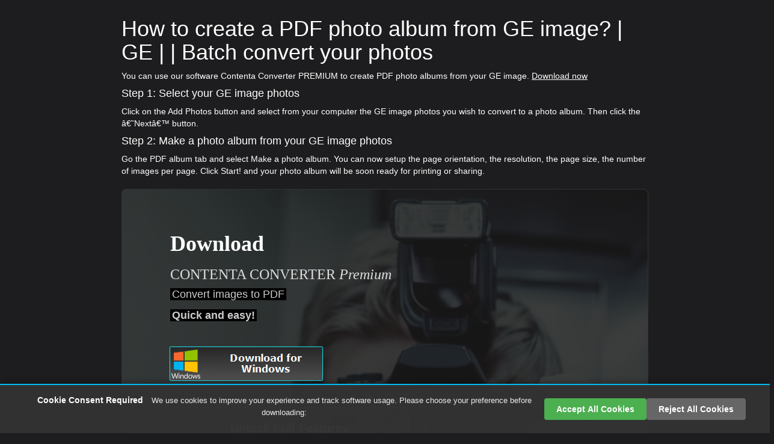

--- FILE ---
content_type: text/html; charset=UTF-8
request_url: https://www.contenta-converter.com/browse.php?language=en&make=GE&model=&service=pdfalbum
body_size: 13092
content:
<!DOCTYPE html PUBLIC "-//W3C//DTD XHTML 1.0 Strict//EN"
 "http://www.w3.org/TR/xhtml1/DTD/xhtml1-strict.dtd">
<html xmlns="http://www.w3.org/1999/xhtml" >
<head>
<script>
    window.dataLayer = window.dataLayer || [];
    function gtag(){ dataLayer.push(arguments); }
    // Default to 'denied' for ad_storage & analytics_storage
    gtag('consent', 'default', {
      'ad_storage': 'denied',
      'analytics_storage': 'denied'
    });
  </script>
<!-- Google tag (gtag.js) -->
<script async src="https://www.googletagmanager.com/gtag/js?id=AW-1068481807"></script>
<script>
  window.dataLayer = window.dataLayer || [];
  function gtag(){dataLayer.push(arguments);}
  gtag('js', new Date());

  gtag('config', 'AW-1068481807');
</script>

<script>
    (function() {
      // Reads gclid from URL and sets a 90-day cookie
      function storeGclid() {
        var params = new URLSearchParams(window.location.search);
        var gclid = params.get('gclid');
        if (!gclid) return;
        var expireDate = new Date(new Date().getTime() + 90 * 24 * 60 * 60 * 1000);
        document.cookie = "_gcl_aw=" + encodeURIComponent(gclid) +
                          ";expires=" + expireDate.toUTCString() +
                          ";path=/;SameSite=None;Secure";
      }

      // Override dataLayer.push so that when gtag('consent','update',{ad_storage:'granted'}) is called,
      // we run storeGclid() immediately.
      var origPush = window.dataLayer.push;
      window.dataLayer.push = function() {
        var args = Array.prototype.slice.call(arguments);
        origPush.apply(window.dataLayer, args);
        // gtag('consent','update',…) pushes an object with { ad_storage: 'granted' } (among other keys)
        if (args[0] && args[0]['ad_storage'] === 'granted') {
          storeGclid();
        }
      };

      // On page load: if no _gcl_aw cookie exists, attempt to store it (in case ad_storage was already granted)
      // (Often, if the user consented in a *prior* visit, then on a page reload `ad_storage` was already 'granted'.)
      if (document.cookie.indexOf('_gcl_aw=') === -1) {
        storeGclid();
      }
    })();
  </script>



<!-- Global site tag (gtag.js) - Google Analytics -->
<script async src="https://www.googletagmanager.com/gtag/js?id=G-1Q23PE3QHL"></script>
<script>
  window.dataLayer = window.dataLayer || [];
  function gtag(){dataLayer.push(arguments);}
  gtag('js', new Date());

  // Default to 'denied' for ad_storage & analytics_storage
  gtag('consent', 'default', {
    'ad_storage': 'denied',
    'analytics_storage': 'denied'
  });

  gtag('config', 'G-1Q23PE3QHL', {
    'send_page_view': false // We'll send this manually after consent
  });

  // Function to set a cookie that expires in 1 year
  function setCookie(name, value, days) {
    var expires = "";
    if (days) {
      var date = new Date();
      date.setTime(date.getTime() + (days * 24 * 60 * 60 * 1000));
      expires = "; expires=" + date.toUTCString();
    }
    document.cookie = name + "=" + (value || "") + expires + "; path=/";
  }

  // Function to get a cookie value
  function getCookie(name) {
    var nameEQ = name + "=";
    var ca = document.cookie.split(';');
    for(var i=0; i < ca.length; i++) {
      var c = ca[i];
      while (c.charAt(0) == ' ') c = c.substring(1, c.length);
      if (c.indexOf(nameEQ) == 0) return c.substring(nameEQ.length, c.length);
    }
    return null;
  }

  // Function to send all pending events
  function sendPendingEvents() {
    // Send page view
    gtag('event', 'page_view');
    
    // Track page-specific events
    
    
    // Track first_open event
    gtag('event', 'first_open', {
      'event_category': 'engagement',
      'event_label': 'page_view'
    });
  }

  // Check if user has already made a choice
  function checkCookieConsent() {
    var consent = getCookie('cookie_consent');
    if (consent === null) {
      // Show small banner at bottom if no choice has been made
      document.getElementById('cookie-banner').style.display = 'block';
      // Don't block page - allow user to proceed
    } else if (consent === 'granted') {
      // If previously granted, update Google consent and send events
      gtag('consent', 'update', {
        'ad_storage': 'granted',
        'analytics_storage': 'granted'
      });
      sendPendingEvents();
    } else if (consent === 'denied') {
      // User previously rejected - allow them to proceed
      sendPendingEvents();
    }
  }

  function onAdsAccepted() {
    // Set cookie for 1 year
    setCookie('cookie_consent', 'granted', 365);
    
    // Update Google consent
    gtag('consent', 'update', {
      'ad_storage': 'granted',
      'analytics_storage': 'granted'
    });
    
    // Send all pending events
    sendPendingEvents();
    
    // Hide the banner
    document.getElementById('cookie-banner').style.display = 'none';
  }

  function onRejectAll() {
    // Set cookie for 1 year
    setCookie('cookie_consent', 'denied', 365);
    
    // Update Google consent
    gtag('consent', 'update', {
      'ad_storage': 'denied',
      'analytics_storage': 'denied'
    });
    
    // Hide the banner - allow user to proceed
    document.getElementById('cookie-banner').style.display = 'none';
  }

  // Check cookie consent when page loads
  window.addEventListener('DOMContentLoaded', checkCookieConsent);

  // Allow downloads regardless of consent - don't block
  // Removed blocking behavior - users can proceed even without consent
  document.addEventListener('click', function(e) {
    // Check if clicked element is a download link
    if (e.target.tagName === 'A' && e.target.href && e.target.href.includes('setup-contenta-converter')) {
      var consent = getCookie('cookie_consent');
      // Always allow download - never block
      if (consent === 'granted') {
        // Track download event if consent was given
        gtag('event', 'download_success', {
          'event_category': 'conversion',
          'event_label': 'download_button_click'
        });
      }
      // Allow download to proceed regardless of consent
    }
  });
</script>

<!-- Add event tracking for buy buttons -->

<!-- Add event tracking for download button -->

<meta http-equiv="Content-Type" content="text/html; charset=utf-8"/>
<meta name="viewport" content="width=device-width, initial-scale=1"> 
<meta name="referrer" content="origin"> 


<link rel="preload" href="css/style.css" as="style" >
<link rel="stylesheet" href="css/style.css" >
<link rel="preload" href="js/jquery.min.js" as="script">
<link rel="preload" href="js/bootstrap.min.js" as="script">
<link rel="preload" href="galleria/themes/classic/galleria.classic.css"  as="style" >
<link rel="preload" href="contenta.js"  as="script" >
<link href="browse.php?language=en&make=GE&model=&service=pdfalbum" rel="alternate" hreflang="en"></link>
<link href="browse.php?language=fr&make=GE&model=&service=pdfalbum" rel="alternate" hreflang="fr"></link>
<link href="browse.php?language=es&make=GE&model=&service=pdfalbum" rel="alternate" hreflang="es"></link>
<link href="browse.php?language=de&make=GE&model=&service=pdfalbum" rel="alternate" hreflang="de"></link>
<link href="browse.php?language=it&make=GE&model=&service=pdfalbum" rel="alternate" hreflang="it"></link>
<link href="browse.php?language=pt&make=GE&model=&service=pdfalbum" rel="alternate" hreflang="pt"></link>
<link href="browse.php?language=nl&make=GE&model=&service=pdfalbum" rel="alternate" hreflang="nl"></link>
<link href="browse.php?language=ru&make=GE&model=&service=pdfalbum"  rel="alternate" hreflang="ru"></link>
<link href="browse.php?language=sv&make=GE&model=&service=pdfalbum"  rel="alternate" hreflang="sv"></link>
<link href="browse.php?language=jp&make=GE&model=&service=pdfalbum"  rel="alternate" hreflang="ja"></link>
<link href="browse.php?language=ar&make=GE&model=&service=pdfalbum"  rel="alternate" hreflang="ar"></link>
<link href="browse.php?language=cn&make=GE&model=&service=pdfalbum"  rel="alternate" hreflang="zh-Hans"></link>
<link href="browse.php?language=tn&make=GE&model=&service=pdfalbum"  rel="alternate" hreflang="zh-Hant"></link>
<link href="browse.php?language=ko&make=GE&model=&service=pdfalbum"  rel="alternate" hreflang="ko"></link>
<link href="browse.php?language=no&make=GE&model=&service=pdfalbum"  rel="alternate" hreflang="no"></link>
<link href="browse.php?language=da&make=GE&model=&service=pdfalbum"  rel="alternate" hreflang="da"></link>
<link href="browse.php?language=fi&make=GE&model=&service=pdfalbum"  rel="alternate" hreflang="fi"></link>
<title>How to create a PDF photo album from ? GE |  | Batch convert your photos</title>

 <meta name="Description" content="How to create a PDF photo album from  GE ? "/>
<meta name="Keywords" content="  converter, file,  to jpg, image, photo,  , , software,GE   converter,  software,browse,"/>
<meta name="google-site-verification" content="J8/ktK4G2KJyboPuzsEOe3oD2XsXglixt3NFouSfM34=" />
<meta name="verify-v1" content="J8/ktK4G2KJyboPuzsEOe3oD2XsXglixt3NFouSfM34=" />
<meta name="msvalidate.01" content="60E9999E9E9C4BC6A37FD92203CE9F62" />
<link rel="icon" type="image/ico" href="images/../favicon.ico" />

</head>
<body>
<script> (function(i,s,o,g,r,a,m){i['GoogleAnalyticsObject']=r;i[r]=i[r]||function(){ (i[r].q=i[r].q||[]).push(arguments)},i[r].l=1*new Date();a=s.createElement(o),  m=s.getElementsByTagName(o)[0];a.async=1;a.src=g;m.parentNode.insertBefore(a,m)  })(window,document,'script','//www.google-analytics.com/analytics.js','ga');  ga('create', 'UA-995156-4', 'auto', {'allowLinker': true}); ga('require', 'linker'); ga('linker:autoLink', ['fastspring.com'] ); ga('send', 'pageview');  </script>  <!-- Small cookie banner at bottom - non-blocking -->
  <div id="cookie-banner" style="position: fixed; bottom: 0; left: 0; width: 100%; background: rgba(50, 50, 50, 0.98); color: white; padding: 15px 20px; text-align: center; font-size: 14px; box-shadow: 0 -2px 10px rgba(0,0,0,0.3); z-index: 9999; display: none; border-top: 2px solid #00baf2;">
    <div style="max-width: 1200px; margin: 0 auto; display: flex; align-items: center; justify-content: space-between; flex-wrap: wrap;">
      <div style="flex: 1; min-width: 300px; margin-bottom: 10px;">
        <span style="font-weight: bold; margin-right: 10px;">Cookie Consent Required</span>
        <span style="font-size: 13px; opacity: 0.9;">We use cookies to improve your experience and track software usage. Please choose your preference before downloading:</span>
      </div>
      <div style="display: flex; gap: 10px; flex-wrap: wrap;">
        <button onclick="onAdsAccepted()" style="background: #4CAF50; color: white; border: none; padding: 8px 20px; border-radius: 4px; cursor: pointer; font-size: 14px; font-weight: bold; white-space: nowrap;">Accept All Cookies</button>
        <button onclick="onRejectAll()" style="background: #666; color: white; border: none; padding: 8px 20px; border-radius: 4px; cursor: pointer; font-size: 14px; font-weight: bold; white-space: nowrap;">Reject All Cookies</button>
      </div>
    </div>
  </div>

<div class="container">
            <nav class="navbar navbar-inverse navbar-contenta">
                <div class="container-fluid">
                    <div class="navbar-header">
                        <button class="navbar-toggle collapsed" data-target="#conenta-menu-collabse" data-toggle="collapse" type="button">
                            <span class="sr-only">Toggle navigation</span>
                            <span class="icon-bar"></span>
                            <span class="icon-bar"></span>
                            <span class="icon-bar"></span>
                        </button>
                        <a class="navbar-brand" href="#"><img src="https://www.contenta-converter.com/images/logo-nav.png" alt="Contenta logo"/>Contenta Converter PREMIUM</a>
                    </div>
                    <div id="conenta-menu-collabse" class="collapse navbar-collapse">
                        <ul class="nav navbar-nav">
                            <li><a href="images/../buy.php">Buy</a></li>
                            <li><a href="images/../download.php">Download</a></li>
                            <li><a href="images/../features.php">Features</a></li>
                            <li><a href="images/../support.php">Support</a></li>
                            <li><a href="images/../documentation.php">Documentation</a></li>
                            <li><a href="images/../about_us.php">About Us</a></li>
                            <li><a href="images/../terms.php">Terms Of Use</a></li>
                            <li><a href="images/../privacy.php">Privacy policy</a></li>
                        </ul>
                    </div>
                </div>
            </nav>
            <div class="row info-format">
                <div class="info-format col-xs-12">
<h1>How to create a PDF photo album from GE image? | GE |  | Batch convert your photos</h1>You can use our software Contenta Converter PREMIUM to create PDF photo albums from your GE image. <A href='../download.php'>Download now</A><BR><H4>Step 1: Select your GE image photos</H4>Click on the Add Photos button and select from your computer the GE image photos you wish to convert to a photo album. Then click the â€˜Nextâ€™ button.<H4>Step 2: Make a photo album from your GE image photos</H4>Go the PDF album tab and select Make a photo album. You can now setup the page orientation, the resolution, the page size, the number of images per page. Click Start! and your photo album will be soon ready for printing or sharing.
</div></div><style>
/* Responsive overrides for billboard */
.billboard-container {
    height: auto !important;
    background: linear-gradient(rgba(26, 26, 26, 0.85), rgba(26, 26, 26, 0.85)), url('images/backgroundbuy.jpg') !important;
    background-size: cover !important;
    background-position: center !important;
    background-repeat: no-repeat !important;
    position: relative !important;
    padding: 40px !important;
    display: flex !important;
    flex-direction: column !important;
    align-items: center !important; /* Centered by default (mobile) */
    max-width: 100% !important;
    width: 100% !important;
    border: 1px solid #333;
    border-radius: 8px;
    margin-bottom: 20px !important;
}

@media (min-width: 992px) {
    .billboard-container {
        align-items: flex-start !important; /* Left align on Desktop */
        text-align: left !important;
        padding: 60px 80px !important;
    }
    
    .billboard-buttons {
        align-self: flex-start !important;
    }
}

.billboard-container .billboard-title,
.billboard-container .billboard-name,
.billboard-container .billboard-line1,
.billboard-container .billboard-line2,
.billboard-container .billboard-buttons,
.billboard-container .billboard-version,
.billboard-container .billboard-form {
    position: static !important;
    width: auto !important;
    height: auto !important;
    margin: 5px 0 !important;
    /* text-align: center !important;  Removed forced center */
    left: auto !important;
    top: auto !important;
}

.billboard-container .billboard-title {
    font-size: 36px !important;
    color: #fff !important;
    font-weight: bold !important;
    display: block !important;
    margin-bottom: 10px !important;
}

.billboard-container .billboard-name {
    font-size: 24px !important;
    color: #ddd !important;
    display: block !important;
}

.billboard-container .billboard-line1,
.billboard-container .billboard-line2 {
    font-size: 18px !important;
    color: #ccc !important;
    display: block !important;
}

.billboard-container .billboard-buttons {
    margin-top: 30px !important;
    display: block !important;
}

.billboard-container .billboard-form {
    box-shadow: none !important;
    background: none !important;
    padding: 0 !important;
}
.billboard-container .billboard-form::after {
    display: none !important;
}
</style>
<div class="row pic">
                <div class="col-xs-12">
                    <div class="billboard-container download">
                        <div class="billboard-title">Download</div>
                        <div class="billboard-name">CONTENTA CONVERTER <i>Premium</i></div>
                        <div class="billboard-line1"><span>Convert images to PDF</span></div>
      <div class="billboard-line2"><span>Quick and easy!</span></div>                        
                        <div class="billboard-buttons">
                            <a href="https://www.contenta-software.com/setup-contenta-converter-en-premium.exe">
                                <img border="0" alt="Download Contenta Converter for Windows" src="images/en/new_download_premium_win.png"/>
                            </a>                            
                            <!--<a href="https://www.contenta-software.com/ContentaConverterPREMIUM.dmg">
                                <img border="0" alt="Download Contenta Converter for Mac Os X" src="images/en/new_download_mac.png"/>
                            </a> --> 
                        </div>
                        
                        <!-- Buy Now CTA Section -->
                        <div style="margin-top: 30px; text-align: center; padding: 20px; background: rgba(116, 213, 59, 0.1); border: 1px solid #74d53b; border-radius: 8px; box-shadow: 0 0 20px rgba(116, 213, 59, 0.15);">
                            <div style="font-size: 20px; font-weight: bold; color: white; margin-bottom: 10px;">Unlock Full Features</div>
                            <div style="font-size: 14px; color: white; opacity: 0.95; margin-bottom: 15px;">Remove watermarks and limitations, get priority support</div>
                            <div style="font-size: 12px; color: white; opacity: 0.9; margin-bottom: 15px;">30 days money back guarantee after purchase. See <a href='refund.php'>refund policy</a>.</div>
                            <a href="buy.php" style="display: inline-block; background: #74d53b; color: white; padding: 12px 30px; border-radius: 6px; font-weight: bold; text-decoration: none; font-size: 16px; transition: transform 0.2s;" onmouseover="this.style.transform='scale(1.05)'" onmouseout="this.style.transform='scale(1)'">Buy</a>
                        </div>
                        
<!-- Trial Messaging -->
<div style="margin-top: 20px; padding: 15px; background: #2a2a2a; border-left: 4px solid #74d53b; border-radius: 4px;">
    <div style="font-size: 16px; font-weight: bold; color: #fff; margin-bottom: 5px;">✨ Try Free for 30 Days - No Credit Card Required</div>
    <div style="font-size: 13px; color: #ddd;">Download now and experience all premium features. Output images are watermarked during trial. Cancel anytime.</div>
    <div style="font-size: 12px; color: #aaa; font-style: italic; margin-top: 5px;">Note: Output images are watermarked during the trial period</div>
</div>
                    <div class="billboard-version">v8.0</div>   
            </div>
      </div>
</div>
 <div class="row pic">
<div class="col-xs-12">
<div align=center>
<h2>The most intuitive software to transform your photos</h2>
<br>
<table width=100% cellpadding=0 cellspacing=0><tr>
	<td width=33% align=right><h3>Select photos</h3></td>
	<td width=33% align=center><h3>Configure</h3></td> 
	<td width=33% align=left><h3>Convert</h3></td>
</tr></table>
<img SRC='images/convertgraphic.png'></img>
<br>
Prepare for web, print, backup. Organize and rename. Apply effects, watermarks, metadata in batch.</div>
</div>
<br><br>
</div>
    <div class="row reviews-guaranty">
       <div class="col-md-6 users-reviews">
        <h2>Users reviews:</h2>  
                    
 <div itemprop="itemReviewed" itemscope itemtype="https://schema.org/Softwareapplication">
    <table cellspacing=5 cellpadding=0 border=0>
           <tr><td height=64 valign=center>
  <div itemprop="review" itemscope itemtype="https://schema.org/Review">
    <span itemprop="reviewRating" itemscope itemtype="https://schema.org/Rating">   
    
        <span itemprop="ratingValue" style="display: none;">5</span></span> <IMG SRC='images/rating_star.png' /><IMG SRC='images/rating_star.png' /><IMG SRC='images/rating_star.png' /><IMG SRC='images/rating_star.png' /><IMG SRC='images/rating_star.png' />    <span itemprop="reviewBody">"In need to convert these pictures today it has been a relief to find your software. Thanks!"</span>
        <span itemprop="author" itemscope itemtype="https://schema.org/Person">
      <div itemprop="name"><B>Jason Hoffman, CA</B></div></span></div>
      
      </td></tr> <tr><td height=64 valign=center>

  <div itemprop="review" itemscope itemtype="https://schema.org/Review">
    <span itemprop="reviewRating" itemscope itemtype="https://schema.org/Rating">
        <span itemprop="ratingValue" style="display: none;">5</span></span> <IMG SRC='images/rating_star.png' /><IMG SRC='images/rating_star.png' /><IMG SRC='images/rating_star.png' /><IMG SRC='images/rating_star.png' /><IMG SRC='images/rating_star.png' />    <span itemprop="reviewBody">"I shoot RAWs every day and I love your converter. This really saves time."</span>
        <span itemprop="author" itemscope itemtype="https://schema.org/Person">
      <div itemprop="name"><B>Jim Richardson, Indianapolis</B></div></span></div>

      </td></tr>  <tr><td height=64 valign=center>

  <div itemprop="review" itemscope itemtype="https://schema.org/Review">
    <span itemprop="reviewRating" itemscope itemtype="https://schema.org/Rating">
        <span itemprop="ratingValue" style="display: none;">5</span></span> <IMG SRC='images/rating_star.png' /><IMG SRC='images/rating_star.png' /><IMG SRC='images/rating_star.png' /><IMG SRC='images/rating_star.png' /><IMG SRC='images/rating_star.png' />    <span itemprop="reviewBody">"I have to say that I've been looking at photo converters and yours is clean, simple, and awfully good."</span>
        <span itemprop="author" itemscope itemtype="https://schema.org/Person">
      <div itemprop="name"><B>Brandon  Keegan, NY</B></div></span></div>
      </td></tr></table>
      
  <div itemprop="aggregateRating" itemscope itemtype="https://schema.org/AggregateRating">
    RATING: <span itemprop="ratingValue">4.7</span> <IMG SRC='images/rating_star.png' /> / 5 (
    <span itemprop="ratingCount">41876</span> ratings )
  </div>
    <span itemprop="name">Contenta Converter PREMIUM</span> <span itemprop="operatingSystem">Windows or OSX</span>
  <link itemprop="applicationCategory" href="https://schema.org/PhotographyApplication"/>
    </div>

                </div>
        <div class="col-md-6 satisfaction-guaranteed">
           <h2>Satisfaction guaranteed:</h2>
           <table cellspacing=5 cellpadding=0 border=0>
           <tr><td text-align=center valign=top width=28 height=64>
        <img src='https://www.contenta-converter.com/images/bullet.png'></td><td text-align=left valign=top>Professional photo conversion and processing.        
           <tr><td text-align=center valign=top width=28 height=64>
         <img src='https://www.contenta-converter.com/images/bullet.png'></td><td text-align=left valign=top>Used by photographers (amateur and professional), design studios, architects, large organizations (NASA, IBM,  Chrysler, University hospitals).        
           <tr><td text-align=center valign=top width=28 height=64>
          <img src='https://www.contenta-converter.com/images/bullet.png'></td><td text-align=left valign=top>Totally risk free. After purchase, you have a 30-day money back guarantee.             </tr></table>
      </div>
    </div>
<div class="row fb-likes">
                <div class="col-sm-12">
                    <div class="fb-like" data-href="https://www.facebook.com/contentasoftware" data-show-faces="true" data-layout="standard" data-action="like" data-show-faces="true" data-share="true" data-colorscheme="dark"></div>
   </div>
</div>  <div class="row reviews-guaranty">
<center><table cellpadding=0 cellspacing=0 width="100%">
<tr>
<td  valign=top align=center><br />
<iframe width="854" height="480" src="https://www.youtube.com/embed/1Ob0eNS9e1c" frameborder="0" allowfullscreen></iframe>
</td></tr>   
</table> </center></div>
<A HREF='browse.php?language=en&make=GE&model=X600'>Ge X600</a> <A HREF='browse.php?language=en&make=GE&model=X2600'>Ge X2600</a> <A HREF='browse.php?language=en&make=GE&model=C1440W'>Ge C1440W</a> <A HREF='browse.php?language=en&make=GE&model=J1458W'>Ge J1458W</a> <style>
/* Responsive overrides for billboard */
.billboard-container {
    height: auto !important;
    background: linear-gradient(rgba(26, 26, 26, 0.85), rgba(26, 26, 26, 0.85)), url('images/backgroundbuy.jpg') !important;
    background-size: cover !important;
    background-position: center !important;
    background-repeat: no-repeat !important;
    position: relative !important;
    padding: 40px !important;
    display: flex !important;
    flex-direction: column !important;
    align-items: center !important; /* Centered by default (mobile) */
    max-width: 100% !important;
    width: 100% !important;
    border: 1px solid #333;
    border-radius: 8px;
    margin-bottom: 20px !important;
}

@media (min-width: 992px) {
    .billboard-container {
        align-items: flex-start !important; /* Left align on Desktop */
        text-align: left !important;
        padding: 60px 80px !important;
    }
    
    .billboard-buttons {
        align-self: flex-start !important;
    }
}

.billboard-container .billboard-title,
.billboard-container .billboard-name,
.billboard-container .billboard-line1,
.billboard-container .billboard-line2,
.billboard-container .billboard-buttons,
.billboard-container .billboard-version,
.billboard-container .billboard-form {
    position: static !important;
    width: auto !important;
    height: auto !important;
    margin: 5px 0 !important;
    /* text-align: center !important;  Removed forced center */
    left: auto !important;
    top: auto !important;
}

.billboard-container .billboard-title {
    font-size: 36px !important;
    color: #fff !important;
    font-weight: bold !important;
    display: block !important;
    margin-bottom: 10px !important;
}

.billboard-container .billboard-name {
    font-size: 24px !important;
    color: #ddd !important;
    display: block !important;
}

.billboard-container .billboard-line1,
.billboard-container .billboard-line2 {
    font-size: 18px !important;
    color: #ccc !important;
    display: block !important;
}

.billboard-container .billboard-buttons {
    margin-top: 30px !important;
    display: block !important;
}

.billboard-container .billboard-form {
    box-shadow: none !important;
    background: none !important;
    padding: 0 !important;
}
.billboard-container .billboard-form::after {
    display: none !important;
}
</style>
<div class="row pic">
                <div class="col-xs-12">
                    <div class="billboard-container download">
                        <div class="billboard-title">Download</div>
                        <div class="billboard-name">CONTENTA CONVERTER <i>Premium</i></div>
                        <div class="billboard-line1"><span>Convert images to PDF</span></div>
      <div class="billboard-line2"><span>Quick and easy!</span></div>                        
                        <div class="billboard-buttons">
                            <a href="https://www.contenta-software.com/setup-contenta-converter-en-premium.exe">
                                <img border="0" alt="Download Contenta Converter for Windows" src="images/en/new_download_premium_win.png"/>
                            </a>                            
                            <!--<a href="https://www.contenta-software.com/ContentaConverterPREMIUM.dmg">
                                <img border="0" alt="Download Contenta Converter for Mac Os X" src="images/en/new_download_mac.png"/>
                            </a> --> 
                        </div>
                        
                        <!-- Buy Now CTA Section -->
                        <div style="margin-top: 30px; text-align: center; padding: 20px; background: rgba(116, 213, 59, 0.1); border: 1px solid #74d53b; border-radius: 8px; box-shadow: 0 0 20px rgba(116, 213, 59, 0.15);">
                            <div style="font-size: 20px; font-weight: bold; color: white; margin-bottom: 10px;">Unlock Full Features</div>
                            <div style="font-size: 14px; color: white; opacity: 0.95; margin-bottom: 15px;">Remove watermarks and limitations, get priority support</div>
                            <div style="font-size: 12px; color: white; opacity: 0.9; margin-bottom: 15px;">30 days money back guarantee after purchase. See <a href='refund.php'>refund policy</a>.</div>
                            <a href="buy.php" style="display: inline-block; background: #74d53b; color: white; padding: 12px 30px; border-radius: 6px; font-weight: bold; text-decoration: none; font-size: 16px; transition: transform 0.2s;" onmouseover="this.style.transform='scale(1.05)'" onmouseout="this.style.transform='scale(1)'">Buy</a>
                        </div>
                        
<!-- Trial Messaging -->
<div style="margin-top: 20px; padding: 15px; background: #2a2a2a; border-left: 4px solid #74d53b; border-radius: 4px;">
    <div style="font-size: 16px; font-weight: bold; color: #fff; margin-bottom: 5px;">✨ Try Free for 30 Days - No Credit Card Required</div>
    <div style="font-size: 13px; color: #ddd;">Download now and experience all premium features. Output images are watermarked during trial. Cancel anytime.</div>
    <div style="font-size: 12px; color: #aaa; font-style: italic; margin-top: 5px;">Note: Output images are watermarked during the trial period</div>
</div>
                    <div class="billboard-version">v8.0</div>   
            </div>
      </div>
</div>
 <div class="row pic">
<div class="col-xs-12">
<div align=center>
<h2>The most intuitive software to transform your photos</h2>
<br>
<table width=100% cellpadding=0 cellspacing=0><tr>
	<td width=33% align=right><h3>Select photos</h3></td>
	<td width=33% align=center><h3>Configure</h3></td> 
	<td width=33% align=left><h3>Convert</h3></td>
</tr></table>
<img SRC='images/convertgraphic.png'></img>
<br>
Prepare for web, print, backup. Organize and rename. Apply effects, watermarks, metadata in batch.</div>
</div>
<br><br>
</div>
<div class="row footer">
                <div class="footer-share col-md-2 col-md-push-9">
                    <a href="https://www.facebook.com/contentasoftware">
                        <i class="share-icon share-fb"> </i>
                    </a>
                    <a href="https://www.youtube.com/channel/UC3nI6pAKA501XDuYwVbAGvA/feed">
                        <i class="share-icon share-tweeter"> </i>
                    </a>
                    <a href="https://x.com/contentasoft">
                        <i class="share-icon share-google"> </i>
                    </a>
                    <a href="#" class="termly-display-preferences">Consent Preferences</a>
                    <div style="clear: both;"></div>
                </div>
              <div class="footer-links col-md-6 col-md-pull-2">
                    <ul>
                        <li><a href="images/../buy.php?language=en">Buy</a></li>
                        <li><a href="images/../download.php?language=en">Download</a></li>
                        <li><a href="images/../features.php?language=en">Features</a></li>
                        <li><a href="images/../support.php?language=en">Support</a></li>
                     </ul>
                    <ul>
                        <li><a href="images/../documentation.php?language=en">Documentation</a></li>
                        <li><a href="images/../about_us.php?language=en">About Us</a></li>
                        <li><a href="images/../terms.php?language=en">Terms Of Use</a></li>
                        <li><a href="images/../privacy.php?language=en">Privacy policy</a></li>
            		</ul>
            		
                    <div style="clear: both;"></div>
                </div>
           <div class="footer-langs col-md-1">
                    <div class='langs-container'>
                        <a href="browse.php?language=en&make=GE&model=&service=pdfalbum"><i class="langs-icon langs-en"> </i></a>
                        <a href="browse.php?language=de&make=GE&model=&service=pdfalbum"><i class="langs-icon langs-de"> </i></a>
                        <a href="browse.php?language=fr&make=GE&model=&service=pdfalbum"><i class="langs-icon langs-fr"> </i></a>
                        <a href="browse.php?language=nl&make=GE&model=&service=pdfalbum"><i class="langs-icon langs-nl"> </i></a>
                        <a href="browse.php?language=es&make=GE&model=&service=pdfalbum"><i class="langs-icon langs-es"> </i></a>
                        <a href="browse.php?language=it&make=GE&model=&service=pdfalbum"><i class="langs-icon langs-it"> </i></a>
                        <a href="browse.php?language=pt&make=GE&model=&service=pdfalbum"><i class="langs-icon langs-pt"> </i></a>
                        <a href="browse.php?language=da&make=GE&model=&service=pdfalbum"><i class="langs-icon langs-da"> </i></a>
                        <a href="browse.php?language=no&make=GE&model=&service=pdfalbum"><i class="langs-icon langs-no"> </i></a>
                        <a href="browse.php?language=sv&make=GE&model=&service=pdfalbum"><i class="langs-icon langs-sv"> </i></a>
                        <a href="browse.php?language=jp&make=GE&model=&service=pdfalbum"><i class="langs-icon langs-jp"> </i></a>
                        <a href="browse.php?language=cn&make=GE&model=&service=pdfalbum"><i class="langs-icon langs-cn"> </i></a>
                    </div> 
                    <div style="clear: both;"></div>
                    </div>
   
            </div>
        </div>
<div class="row footer">
<script>(function(w,d,t,r,u){var f,n,i;w[u]=w[u]||[],f=function(){var o={ti:"4005698"};o.q=w[u],w[u]=new UET(o),w[u].push("pageLoad")},n=d.createElement(t),n.src=r,n.async=1,n.onload=n.onreadystatechange=function(){var s=this.readyState;s&&s!=="loaded"&&s!=="complete"||(f(),n.onload=n.onreadystatechange=null)},i=d.getElementsByTagName(t)[0],i.parentNode.insertBefore(n,i)})(window,document,"script","//bat.bing.com/bat.js","uetq");</script><noscript><img src="//bat.bing.com/action/0?ti=4005698&Ver=2" height="0" width="0" style="display:none; visibility: hidden;" /></noscript>
<script language="JavaScript">
<!-- Begin
function checkEmail(myForm) {
if (/^\w+([\.-]?\w+)*@\w+([\.-]?\w+)*(\.\w{2,3})+$/.test(myForm.emailAddr.value)){
return (true)
}
alert("Invalid E-mail Address! Please re-enter.")
return (false)
}
//  End -->
</script>
<script type="text/javascript">
//Enter domain of site to search.
	var domainroot="www.contenta-converter.com"
	function Gsitesearch(curobj){
		curobj.q.value="site:"+domainroot+" "+curobj.qfront.value
	}
</script>
<script type="text/javascript">
    var iBox=function(){var _pub={close_label:"Close",inherit_frames:false,fade_in_speed:300,fade_out_speed:300,attribute_name:"rel",tags_to_hide:["select","embed","object"],default_width:450,version_number:"2.2",build_number:"1612",is_opera:navigator.userAgent.indexOf("Opera/9")!=-1,is_ie:navigator.userAgent.indexOf("MSIE ")!=-1,is_ie6:false
/*@cc_on || @_jscript_version < 5.7 @*/
,is_firefox:navigator.appName=="Netscape"&&navigator.userAgent.indexOf("Gecko")!=-1&&navigator.userAgent.indexOf("Netscape")==-1,is_mac:navigator.userAgent.indexOf("Macintosh")!=-1,base_url:"",setPath:function(path){_pub.base_url=path},checkTags:function(container,tag_name){if(!container){var container=document.body}if(!tag_name){var tag_name="a"}var els=container.getElementsByTagName(tag_name);for(var i=0;i<els.length;i++){if(els[i].getAttribute(_pub.attribute_name)){var t=els[i].getAttribute(_pub.attribute_name);if((t.indexOf("ibox")!=-1)||t.toLowerCase()=="ibox"){els[i].onclick=_pub.handleTag}}}},bind:function(fn){var args=[];for(var n=1;n<arguments.length;n++){args.push(arguments[n])}return function(e){return fn.apply(this,[e].concat(args))}},html:function(content,params){if(content===undefined){return els.content}if(params===undefined){var params={}}if(!active.is_loaded){return }_pub.clear();_pub.updateObject(els.wrapper.style,{display:"block",visibility:"hidden",left:0,top:0,height:"",width:""});if(typeof (content)=="string"){els.content.innerHTML=content}else{els.content.appendChild(content)}var pagesize=_pub.getPageSize();if(params.can_resize===undefined){params.can_resize=true}if(params.fade_in===undefined){params.use_fade=true}if(params.fullscreen){params.width="100%";params.height="100%"}offset.container=[els.wrapper.offsetLeft*2,els.wrapper.offsetTop*2];offset.wrapper=[els.wrapper.offsetWidth-els.content.offsetWidth,els.wrapper.offsetHeight-els.content.offsetHeight];offset.wrapper[1]+=4;if(params.width){var width=params.width}else{var width=_pub.default_width}if(params.height){var height=params.height}else{els.content.style.height="100%";var height=els.content.offsetHeight+12;els.content.style.height=""}active.dimensions=[width,height];active.params=params;_pub.reposition();for(var i=0;i<_pub.tags_to_hide.length;i++){showTags(_pub.tags_to_hide[i],els.content)}els.wrapper.style.visibility="visible"},clear:function(){els.loading.style.display="none";while(els.content.firstChild){els.content.removeChild(els.content.firstChild)}},show:function(text,title,params){showInit(title,params,function(){_pub.html(text,active.params)})},showURL:function(url,title,params){showInit(title,params,function(){for(var i=0;i<_pub.plugins.list.length;i++){var plugin=_pub.plugins.list[i];if(plugin.match(url)){active.plugin=plugin;plugin.render(url,active.params);break}}})},hide:function(){if(active.plugin){if(active.plugin.unload){active.plugin.unload()}}active={};_pub.clear();for(var i=0;i<_pub.tags_to_hide.length;i++){showTags(_pub.tags_to_hide[i])}els.loading.style.display="none";els.wrapper.style.display="none";_pub.fade(els.overlay,_pub.getOpacity(null,els.overlay),0,_pub.fade_out_speed,function(){els.overlay.style.display="none"});_pub.fireEvent("hide")},reposition:function(){if(!active.is_loaded){return }if(els.loading.style.display!="none"){_pub.center(els.loading)}if(active.dimensions){var pagesize=_pub.getPageSize();var width=active.dimensions[0];var height=active.dimensions[1];if(height.toString().indexOf("%")!=-1){els.wrapper.style.height=(Math.max(document.documentElement.clientHeight,document.body.clientHeight,pagesize.height)-offset.container[0])*(parseInt(height)/100)+"px"}else{if(height){els.content.style.height=height+"px";els.wrapper.style.height=els.content.offsetHeight+offset.wrapper[1]+"px"}else{els.wrapper.style.height=els.content.offsetHeight+offset.wrapper[1]+"px"}}var container_offset=(els.content.offsetHeight-els.content.firstChild.offsetHeight);if(width.toString().indexOf("%")!=-1){els.wrapper.style.width=(Math.max(document.documentElement.clientWidth,document.body.clientWidth,pagesize.width)-offset.container[1])*(parseInt(width)/100)+"px";var container_offset=0}else{els.content.style.width=width+"px";els.wrapper.style.width=els.content.offsetWidth+offset.wrapper[0]+"px"}_pub.updateObject(els.content.style,{width:"",height:""});var width=parseInt(els.wrapper.style.width);var height=parseInt(els.wrapper.style.height);if(active.params.can_resize){var x=pagesize.width;var y=pagesize.height;x-=offset.container[0];y-=offset.container[1];if(width>x){if(active.params.constrain){height=height*(x/width)}width=x}if(height>y){if(active.params.constrain){width=width*(y/height)}height=y}_pub.updateObject(els.wrapper.style,{width:width+"px",height:height+"px"})}els.content.style.height=height-offset.wrapper[1]+"px";if(active.dimensions!=["100%","100%"]){_pub.center(els.wrapper)}}els.overlay.style.height=Math.max(document.body.clientHeight,document.documentElement.clientHeight)+"px"},updateObject:function(obj,params){for(var i in params){obj[i]=params[i]}},center:function(obj){var pageSize=_pub.getPageSize();var scrollPos=_pub.getScrollPos();var emSize=_pub.getElementSize(obj);var x=Math.round((pageSize.width-emSize.width)/2+scrollPos.scrollX);var y=Math.round((pageSize.height-emSize.height)/2+scrollPos.scrollY);if(obj.offsetLeft){x-=obj.offsetLeft}if(obj.offsetTop){y-=obj.offsetTop}if(obj.style.left){x+=parseInt(obj.style.left)}if(obj.style.top){y+=parseInt(obj.style.top)}x-=10;_pub.updateObject(obj.style,{top:y+"px",left:x+"px"})},getStyle:function(obj,styleProp){if(obj.currentStyle){return obj.currentStyle[styleProp]}else{if(window.getComputedStyle){return document.defaultView.getComputedStyle(obj,null).getPropertyValue(styleProp)}}},getScrollPos:function(){var docElem=document.documentElement;return{scrollX:document.body.scrollLeft||window.pageXOffset||(docElem&&docElem.scrollLeft),scrollY:document.body.scrollTop||window.pageYOffset||(docElem&&docElem.scrollTop)}},getPageSize:function(){return{width:window.innerWidth||(document.documentElement&&document.documentElement.clientWidth)||document.body.clientWidth,height:window.innerHeight||(document.documentElement&&document.documentElement.clientHeight)||document.body.clientHeight}},getElementSize:function(obj){return{width:obj.offsetWidth||obj.style.pixelWidth,height:obj.offsetHeight||obj.style.pixelHeight}},fade:function(obj,start,end,speed,callback){if(start===undefined||!(start>=0)||!(start<=100)){var start=0}if(end===undefined||!(end>=0)||!(end<=100)){var end=100}if(speed===undefined){var speed=0}if(obj.fader){clearInterval(obj.fader)}if(!speed){_pub.setOpacity(null,obj,end);if(callback){callback()}}var opacity_difference=end-start;var time_total=speed;var step_size=25;var steps=time_total/step_size;var increment=Math.ceil(opacity_difference/steps);obj.fader=setInterval(_pub.bind(function(e,obj,increment,end,callback){var opacity=_pub.getOpacity(e,obj)+increment;_pub.setOpacity(e,obj,opacity);if((increment<0&&opacity<=end)||(increment>0&&opacity>=end)){_pub.setOpacity(e,obj,end);clearInterval(obj.fader);if(callback){callback()}}},obj,increment,end,callback),step_size)},setOpacity:function(e,obj,value){value=Math.round(value);obj.style.opacity=value/100;obj.style.filter="alpha(opacity="+value+")"},getOpacity:function(e,obj){return _pub.getStyle(obj,"opacity")*100},createXMLHttpRequest:function(){var http;if(window.XMLHttpRequest){http=new XMLHttpRequest();if(http.overrideMimeType){http.overrideMimeType("text/html")}}else{if(window.ActiveXObject){try{http=new ActiveXObject("Msxml2.XMLHTTP")}catch(e){try{http=new ActiveXObject("Microsoft.XMLHTTP")}catch(e){}}}}if(!http){alert("Cannot create XMLHTTP instance");return false}return http},addEvent:function(obj,evType,fn){if(obj.addEventListener){obj.addEventListener(evType,fn,false);return true}else{if(obj.attachEvent){var r=obj.attachEvent("on"+evType,fn);return r}else{return false}}},addEventListener:function(name,callback){if(!events[name]){events[name]=new Array()}events[name].push(callback)},fireEvent:function(name){if(events[name]&&events[name].length){for(var i=0;i<events[name].length;i++){var args=[];for(var n=1;n<arguments.length;n++){args.push(arguments[n])}if(events[name][i](args)===false){break}}}},parseQuery:function(query){var params=new Object();if(!query){return params}var pairs=query.split(/[;&]/);var end_token;for(var i=0;i<pairs.length;i++){var keyval=pairs[i].split("=");if(!keyval||keyval.length!=2){continue}var key=unescape(keyval[0]);var val=unescape(keyval[1]);val=val.replace(/\+/g," ");if(val[0]=='"'){var token='"'}else{if(val[0]=="'"){var token="'"}else{var token=null}}if(token){if(val[val.length-1]!=token){do{i+=1;val+="&"+pairs[i]}while((end_token=pairs[i][pairs[i].length-1])!=token)}val=val.substr(1,val.length-2)}if(val=="true"){val=true}else{if(val=="false"){val=false}else{if(val=="null"){val=null}}}params[key]=val}return params},handleTag:function(e){var t=this.getAttribute("rel");var params=_pub.parseQuery(t.substr(5,999));if(params.target){var url=params.target}else{if(this.target&&!params.ignore_target){var url=this.target}else{var url=this.href}}var title=this.title;if(_pub.inherit_frames&&window.parent){window.parent.iBox.showURL(url,title,params)}else{_pub.showURL(url,title,params)}return false},plugins:{list:new Array(),register:function(func,last){if(last===undefined){var last=false}if(!last){_pub.plugins.list=[func].concat(_pub.plugins.list)}else{_pub.plugins.list.push(func)}}}};var active={};var events={};var els={};var offset={};var create=function(elem){pagesize=_pub.getPageSize();els.container=document.createElement("div");els.container.id="ibox";els.overlay=document.createElement("div");els.overlay.style.display="none";_pub.setOpacity(null,els.overlay,0);if(!_pub.is_firefox){els.overlay.style.background="#000000"}else{els.overlay.style.backgroundImage="url('"+_pub.base_url+"images/bg.png')"}els.overlay.id="ibox_overlay";params={position:"absolute",top:0,left:0,width:"100%"};_pub.updateObject(els.overlay.style,params);els.overlay.onclick=_pub.hide;els.container.appendChild(els.overlay);els.loading=document.createElement("div");els.loading.id="ibox_loading";els.loading.innerHTML="Loading...";els.loading.style.display="none";els.loading.onclick=_pub.hide;els.container.appendChild(els.loading);els.wrapper=document.createElement("div");els.wrapper.id="ibox_wrapper";_pub.updateObject(els.wrapper.style,{position:"absolute",top:0,left:0,display:"none"});els.content=document.createElement("div");els.content.id="ibox_content";_pub.updateObject(els.content.style,{overflow:"auto"});els.wrapper.appendChild(els.content);var child=document.createElement("div");child.id="ibox_footer_wrapper";var child2=document.createElement("a");child2.innerHTML=_pub.close_label;child2.href="javascript:void(0)";child2.onclick=_pub.hide;child.appendChild(child2);els.footer=document.createElement("div");els.footer.id="ibox_footer";els.footer.innerHTML="&nbsp;";child.appendChild(els.footer);els.wrapper.appendChild(child);els.container.appendChild(els.wrapper);elem.appendChild(els.container);_pub.updateObject(els.wrapper.style,{right:"",bottom:""});return els.container};var hideTags=function(tag,container){if(container===undefined){var container=document.body}var list=container.getElementsByTagName(tag);for(var i=0;i<list.length;i++){if(_pub.getStyle(list[i],"visibility")!="hidden"&&list[i].style.display!="none"){list[i].style.visibility="hidden";list[i].wasHidden=true}}};var showTags=function(tag,container){if(container===undefined){var container=document.body}var list=container.getElementsByTagName(tag);for(var i=0;i<list.length;i++){if(list[i].wasHidden){list[i].style.visibility="visible";list[i].wasHidden=null}}};var showInit=function(title,params,callback){if(!_initialized){initialize()}if(params===undefined){var params={}}if(active.plugin){_pub.hide()}active.is_loaded=true;active.params=params;els.loading.style.display="block";_pub.center(els.loading);_pub.reposition();for(var i=0;i<_pub.tags_to_hide.length;i++){hideTags(_pub.tags_to_hide[i])}els.footer.innerHTML=title||"&nbsp;";els.overlay.style.display="block";if(!_pub.is_firefox){var amount=70}else{var amount=100}_pub.fade(els.overlay,_pub.getOpacity(null,els.overlay),amount,_pub.fade_in_speed,callback);_pub.fireEvent("show")};var drawCSS=function(){var core_styles="#ibox {z-index:1000000;text-align:left;} #ibox_overlay {z-index:1000000;} #ibox_loading {position:absolute;z-index:1000001;} #ibox_wrapper {margin:30px;position:absolute;top:0;left:0;z-index:1000001;} #ibox_content {z-index:1000002;margin:27px 5px 5px 5px;padding:2px;} #ibox_content object {display:block;} #ibox_content .ibox_image {width:100%;height:100%;margin:0;padding:0;border:0;display:block;} #ibox_footer_wrapper a {float:right;display:block;outline:0;margin:0;padding:0;} #ibox_footer_wrapper {text-align:left;position:absolute;top:5px;right:5px;left:5px;white-space:nowrap;overflow:hidden;}";var default_skin="#ibox_footer_wrapper {font-weight:bold;height:20px;line-height:20px;} #ibox_footer_wrapper a {text-decoration:none;background:#888;border:1px solid #666;line-height:16px;padding:0 5px;color:#333;font-weight:bold;font-family:Verdana, Arial, Helvetica, sans-serif;font-size:10px;} #ibox_footer_wrapper a:hover {background-color:#bbb;color:#111;} #ibox_footer_wrapper {font-size:12px;font-family:Verdana, Arial, Helvetica, sans-serif;color:#111;} #ibox_wrapper {border:1px solid #ccc;} #ibox_wrapper {background-color:#999;}#ibox_content {background-color:#eee;border:1px solid #666;} #ibox_loading {padding:50px; background:#000;color:#fff;font-size:16px;font-weight:bold;}";var head=document.getElementsByTagName("head")[0];var htmDiv=document.createElement("div");htmDiv.innerHTML='<p>x</p><style type="text/css">'+default_skin+"</style>";head.insertBefore(htmDiv.childNodes[1],head.firstChild);htmDiv.innerHTML='<p>x</p><style type="text/css">'+core_styles+"</style>";head.insertBefore(htmDiv.childNodes[1],head.firstChild)};var _initialized=false;var initialize=function(){if(_initialized){return }_initialized=true;drawCSS();var els=document.getElementsByTagName("script");var src;for(var i=0,el=null;(el=els[i]);i++){if(!(src=el.getAttribute("src"))){continue}src=src.split("?")[0];if(src.substr(src.length-8)=="/ibox.js"){_pub.setPath(src.substr(0,src.length-7));break}}create(document.body);_pub.checkTags(document.body,"a");_pub.http=_pub.createXMLHttpRequest();_pub.fireEvent("load")};_pub.addEvent(window,"keypress",function(e){if(e.keyCode==(window.event?27:e.DOM_VK_ESCAPE)){iBox.hide()}});_pub.addEvent(window,"resize",_pub.reposition);_pub.addEvent(window,"load",initialize);_pub.addEvent(window,"scroll",_pub.reposition);var iBoxPlugin_Container=function(){var was_error=false;var original_wrapper=null;return{match:function(url){return url.indexOf("#")!=-1},unload:function(){if(was_error){return }var elemSrc=_pub.html().firstChild;if(elemSrc){elemSrc.style.display="none";original_wrapper.appendChild(elemSrc)}},render:function(url,params){was_error=false;var elemSrcId=url.substr(url.indexOf("#")+1);var elemSrc=document.getElementById(elemSrcId);if(!elemSrc){was_error=true;_pub.html(document.createTextNode("There was an error loading the document."),params)}else{original_wrapper=elemSrc.parentNode;elemSrc.style.display="block";_pub.html(elemSrc,params)}}}}();_pub.plugins.register(iBoxPlugin_Container,true);var iBoxPlugin_Image=function(){var image_types=/\.jpg|\.jpeg|\.png|\.gif/gi;return{match:function(url){return url.match(image_types)},render:function(url,params){var img=document.createElement("img");img.onclick=_pub.hide;img.className="ibox_image";img.style.cursor="pointer";img.onload=function(){_pub.html(img,{width:this.width,height:this.height,constrain:true})};img.onerror=function(){_pub.html(document.createTextNode("There was an error loading the document."),params)};img.src=url}}}();_pub.plugins.register(iBoxPlugin_Image);var iBoxPlugin_YouTube=function(){var youtube_url=/(?:http:\/\/)?(?:www\d*\.)?(youtube\.(?:[a-z]+))\/(?:v\/|(?:watch(?:\.php)?)?\?(?:.+&)?v=)([^&]+).*/;return{match:function(url){return url.match(youtube_url)},render:function(url,params){var _match=url.match(youtube_url);var domain=_match[1];var id=_match[2];params.width=425;params.height=355;params.constrain=true;var html='<span><object width="100%" height="100%" style="overflow: hidden; display: block;"><param name="movie" value="http://www.'+domain+"/v/"+id+'"/><param name="wmode" value="transparent"/><embed src="http://www.'+domain+"/v/"+id+'" type="application/x-shockwave-flash" wmode="transparent" width="100%" height="100%"></embed></object></span>';_pub.html(html,params)}}}();_pub.plugins.register(iBoxPlugin_YouTube);var iBoxPlugin_Document=function(){return{match:function(url){return true},render:function(url,params){_pub.http.open("get",url,true);_pub.http.onreadystatechange=function(){if(_pub.http.readyState==4){if(_pub.http.status==200||_pub.http.status==0){_pub.html(_pub.http.responseText,params)}else{_pub.html(document.createTextNode("There was an error loading the document."),params)}}};_pub.http.setRequestHeader("Content-Type","application/x-www-form-urlencoded; charset=UTF-8");try{_pub.http.send(null)}catch(ex){_pub.html(document.createTextNode("There was an error loading the document."),params)}}}}();_pub.plugins.register(iBoxPlugin_Document,true);return _pub}();

    iBox.setPath('');
    iBox.default_width = 800;
    iBox.padding = 10;
    </script>


</body>
</html>